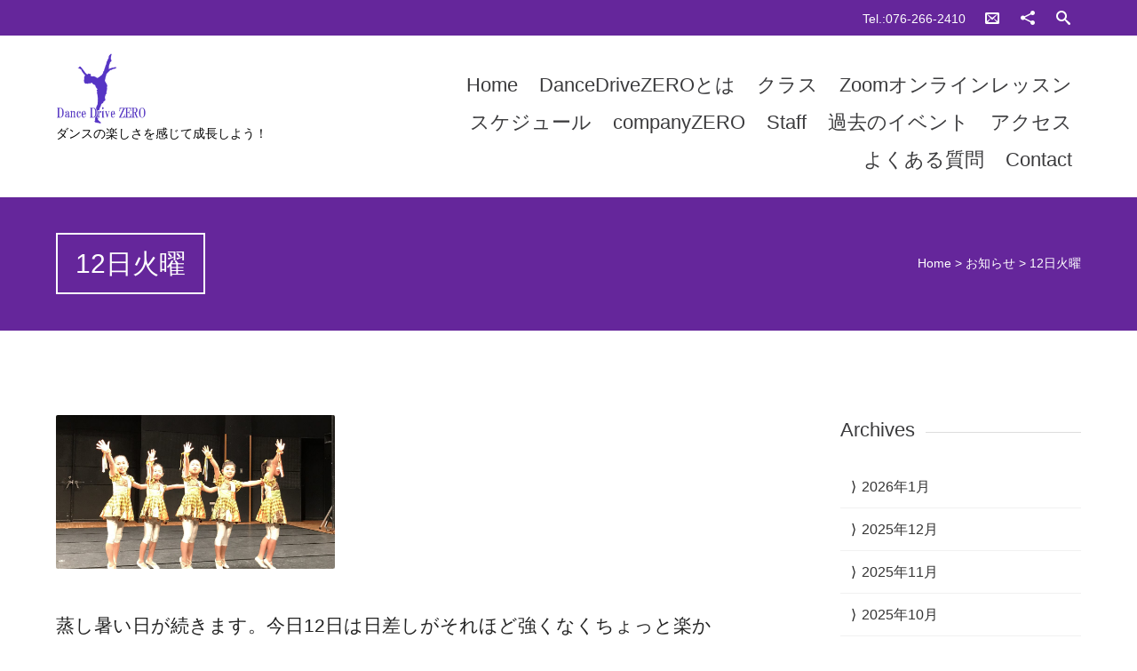

--- FILE ---
content_type: text/html; charset=UTF-8
request_url: https://dancedrivezero.com/news/12%E6%97%A5%E7%81%AB%E6%9B%9C.html
body_size: 17430
content:


<!DOCTYPE html>
<html lang="ja">
<head>
	
	<!--  Basic Page Needs -->
	<meta charset="UTF-8" />
	<title>12日火曜  ダンスドライブ・ゼロ バレエ コンテンポラリーダンス ストレッチ</title>
	<meta name="description" content="">
	<meta name="author" content="">

	<!-- Favicon -->
			<link rel="shortcut icon" href="https://dancedrivezero.com/testweb/wp-content/uploads/2015/05/557e0eee013b8.ico">
		<link rel="apple-touch-icon" href="https://dancedrivezero.com/testweb/wp-content/uploads/2015/05/557e0eee013b8.ico" />
	
	<!-- Mobile Specific Meta -->
	<meta name="viewport" content="width=device-width, initial-scale=1, maximum-scale=1">

	<!-- CSS -->
	<link rel="stylesheet" type="text/css" media="all" href="https://dancedrivezero.com/wp-content/themes/charitas-wpl_new/style.css" />
		<meta name='robots' content='max-image-preview:large' />
	<style>img:is([sizes="auto" i], [sizes^="auto," i]) { contain-intrinsic-size: 3000px 1500px }</style>
	<link rel="alternate" type="application/rss+xml" title="ダンスドライブ・ゼロ バレエ コンテンポラリーダンス ストレッチ &raquo; フィード" href="https://dancedrivezero.com/feed" />
<link rel="alternate" type="application/rss+xml" title="ダンスドライブ・ゼロ バレエ コンテンポラリーダンス ストレッチ &raquo; コメントフィード" href="https://dancedrivezero.com/comments/feed" />
<link rel="alternate" type="application/rss+xml" title="ダンスドライブ・ゼロ バレエ コンテンポラリーダンス ストレッチ &raquo; 12日火曜 のコメントのフィード" href="https://dancedrivezero.com/news/12%e6%97%a5%e7%81%ab%e6%9b%9c.html/feed" />
<script type="text/javascript">
/* <![CDATA[ */
window._wpemojiSettings = {"baseUrl":"https:\/\/s.w.org\/images\/core\/emoji\/16.0.1\/72x72\/","ext":".png","svgUrl":"https:\/\/s.w.org\/images\/core\/emoji\/16.0.1\/svg\/","svgExt":".svg","source":{"concatemoji":"https:\/\/dancedrivezero.com\/wp-includes\/js\/wp-emoji-release.min.js?ver=6.8.3"}};
/*! This file is auto-generated */
!function(s,n){var o,i,e;function c(e){try{var t={supportTests:e,timestamp:(new Date).valueOf()};sessionStorage.setItem(o,JSON.stringify(t))}catch(e){}}function p(e,t,n){e.clearRect(0,0,e.canvas.width,e.canvas.height),e.fillText(t,0,0);var t=new Uint32Array(e.getImageData(0,0,e.canvas.width,e.canvas.height).data),a=(e.clearRect(0,0,e.canvas.width,e.canvas.height),e.fillText(n,0,0),new Uint32Array(e.getImageData(0,0,e.canvas.width,e.canvas.height).data));return t.every(function(e,t){return e===a[t]})}function u(e,t){e.clearRect(0,0,e.canvas.width,e.canvas.height),e.fillText(t,0,0);for(var n=e.getImageData(16,16,1,1),a=0;a<n.data.length;a++)if(0!==n.data[a])return!1;return!0}function f(e,t,n,a){switch(t){case"flag":return n(e,"\ud83c\udff3\ufe0f\u200d\u26a7\ufe0f","\ud83c\udff3\ufe0f\u200b\u26a7\ufe0f")?!1:!n(e,"\ud83c\udde8\ud83c\uddf6","\ud83c\udde8\u200b\ud83c\uddf6")&&!n(e,"\ud83c\udff4\udb40\udc67\udb40\udc62\udb40\udc65\udb40\udc6e\udb40\udc67\udb40\udc7f","\ud83c\udff4\u200b\udb40\udc67\u200b\udb40\udc62\u200b\udb40\udc65\u200b\udb40\udc6e\u200b\udb40\udc67\u200b\udb40\udc7f");case"emoji":return!a(e,"\ud83e\udedf")}return!1}function g(e,t,n,a){var r="undefined"!=typeof WorkerGlobalScope&&self instanceof WorkerGlobalScope?new OffscreenCanvas(300,150):s.createElement("canvas"),o=r.getContext("2d",{willReadFrequently:!0}),i=(o.textBaseline="top",o.font="600 32px Arial",{});return e.forEach(function(e){i[e]=t(o,e,n,a)}),i}function t(e){var t=s.createElement("script");t.src=e,t.defer=!0,s.head.appendChild(t)}"undefined"!=typeof Promise&&(o="wpEmojiSettingsSupports",i=["flag","emoji"],n.supports={everything:!0,everythingExceptFlag:!0},e=new Promise(function(e){s.addEventListener("DOMContentLoaded",e,{once:!0})}),new Promise(function(t){var n=function(){try{var e=JSON.parse(sessionStorage.getItem(o));if("object"==typeof e&&"number"==typeof e.timestamp&&(new Date).valueOf()<e.timestamp+604800&&"object"==typeof e.supportTests)return e.supportTests}catch(e){}return null}();if(!n){if("undefined"!=typeof Worker&&"undefined"!=typeof OffscreenCanvas&&"undefined"!=typeof URL&&URL.createObjectURL&&"undefined"!=typeof Blob)try{var e="postMessage("+g.toString()+"("+[JSON.stringify(i),f.toString(),p.toString(),u.toString()].join(",")+"));",a=new Blob([e],{type:"text/javascript"}),r=new Worker(URL.createObjectURL(a),{name:"wpTestEmojiSupports"});return void(r.onmessage=function(e){c(n=e.data),r.terminate(),t(n)})}catch(e){}c(n=g(i,f,p,u))}t(n)}).then(function(e){for(var t in e)n.supports[t]=e[t],n.supports.everything=n.supports.everything&&n.supports[t],"flag"!==t&&(n.supports.everythingExceptFlag=n.supports.everythingExceptFlag&&n.supports[t]);n.supports.everythingExceptFlag=n.supports.everythingExceptFlag&&!n.supports.flag,n.DOMReady=!1,n.readyCallback=function(){n.DOMReady=!0}}).then(function(){return e}).then(function(){var e;n.supports.everything||(n.readyCallback(),(e=n.source||{}).concatemoji?t(e.concatemoji):e.wpemoji&&e.twemoji&&(t(e.twemoji),t(e.wpemoji)))}))}((window,document),window._wpemojiSettings);
/* ]]> */
</script>
<style id='wp-emoji-styles-inline-css' type='text/css'>

	img.wp-smiley, img.emoji {
		display: inline !important;
		border: none !important;
		box-shadow: none !important;
		height: 1em !important;
		width: 1em !important;
		margin: 0 0.07em !important;
		vertical-align: -0.1em !important;
		background: none !important;
		padding: 0 !important;
	}
</style>
<link rel='stylesheet' id='wp-block-library-css' href='https://dancedrivezero.com/wp-includes/css/dist/block-library/style.min.css?ver=6.8.3' type='text/css' media='all' />
<style id='classic-theme-styles-inline-css' type='text/css'>
/*! This file is auto-generated */
.wp-block-button__link{color:#fff;background-color:#32373c;border-radius:9999px;box-shadow:none;text-decoration:none;padding:calc(.667em + 2px) calc(1.333em + 2px);font-size:1.125em}.wp-block-file__button{background:#32373c;color:#fff;text-decoration:none}
</style>
<style id='global-styles-inline-css' type='text/css'>
:root{--wp--preset--aspect-ratio--square: 1;--wp--preset--aspect-ratio--4-3: 4/3;--wp--preset--aspect-ratio--3-4: 3/4;--wp--preset--aspect-ratio--3-2: 3/2;--wp--preset--aspect-ratio--2-3: 2/3;--wp--preset--aspect-ratio--16-9: 16/9;--wp--preset--aspect-ratio--9-16: 9/16;--wp--preset--color--black: #000000;--wp--preset--color--cyan-bluish-gray: #abb8c3;--wp--preset--color--white: #ffffff;--wp--preset--color--pale-pink: #f78da7;--wp--preset--color--vivid-red: #cf2e2e;--wp--preset--color--luminous-vivid-orange: #ff6900;--wp--preset--color--luminous-vivid-amber: #fcb900;--wp--preset--color--light-green-cyan: #7bdcb5;--wp--preset--color--vivid-green-cyan: #00d084;--wp--preset--color--pale-cyan-blue: #8ed1fc;--wp--preset--color--vivid-cyan-blue: #0693e3;--wp--preset--color--vivid-purple: #9b51e0;--wp--preset--gradient--vivid-cyan-blue-to-vivid-purple: linear-gradient(135deg,rgba(6,147,227,1) 0%,rgb(155,81,224) 100%);--wp--preset--gradient--light-green-cyan-to-vivid-green-cyan: linear-gradient(135deg,rgb(122,220,180) 0%,rgb(0,208,130) 100%);--wp--preset--gradient--luminous-vivid-amber-to-luminous-vivid-orange: linear-gradient(135deg,rgba(252,185,0,1) 0%,rgba(255,105,0,1) 100%);--wp--preset--gradient--luminous-vivid-orange-to-vivid-red: linear-gradient(135deg,rgba(255,105,0,1) 0%,rgb(207,46,46) 100%);--wp--preset--gradient--very-light-gray-to-cyan-bluish-gray: linear-gradient(135deg,rgb(238,238,238) 0%,rgb(169,184,195) 100%);--wp--preset--gradient--cool-to-warm-spectrum: linear-gradient(135deg,rgb(74,234,220) 0%,rgb(151,120,209) 20%,rgb(207,42,186) 40%,rgb(238,44,130) 60%,rgb(251,105,98) 80%,rgb(254,248,76) 100%);--wp--preset--gradient--blush-light-purple: linear-gradient(135deg,rgb(255,206,236) 0%,rgb(152,150,240) 100%);--wp--preset--gradient--blush-bordeaux: linear-gradient(135deg,rgb(254,205,165) 0%,rgb(254,45,45) 50%,rgb(107,0,62) 100%);--wp--preset--gradient--luminous-dusk: linear-gradient(135deg,rgb(255,203,112) 0%,rgb(199,81,192) 50%,rgb(65,88,208) 100%);--wp--preset--gradient--pale-ocean: linear-gradient(135deg,rgb(255,245,203) 0%,rgb(182,227,212) 50%,rgb(51,167,181) 100%);--wp--preset--gradient--electric-grass: linear-gradient(135deg,rgb(202,248,128) 0%,rgb(113,206,126) 100%);--wp--preset--gradient--midnight: linear-gradient(135deg,rgb(2,3,129) 0%,rgb(40,116,252) 100%);--wp--preset--font-size--small: 13px;--wp--preset--font-size--medium: 20px;--wp--preset--font-size--large: 36px;--wp--preset--font-size--x-large: 42px;--wp--preset--spacing--20: 0.44rem;--wp--preset--spacing--30: 0.67rem;--wp--preset--spacing--40: 1rem;--wp--preset--spacing--50: 1.5rem;--wp--preset--spacing--60: 2.25rem;--wp--preset--spacing--70: 3.38rem;--wp--preset--spacing--80: 5.06rem;--wp--preset--shadow--natural: 6px 6px 9px rgba(0, 0, 0, 0.2);--wp--preset--shadow--deep: 12px 12px 50px rgba(0, 0, 0, 0.4);--wp--preset--shadow--sharp: 6px 6px 0px rgba(0, 0, 0, 0.2);--wp--preset--shadow--outlined: 6px 6px 0px -3px rgba(255, 255, 255, 1), 6px 6px rgba(0, 0, 0, 1);--wp--preset--shadow--crisp: 6px 6px 0px rgba(0, 0, 0, 1);}:where(.is-layout-flex){gap: 0.5em;}:where(.is-layout-grid){gap: 0.5em;}body .is-layout-flex{display: flex;}.is-layout-flex{flex-wrap: wrap;align-items: center;}.is-layout-flex > :is(*, div){margin: 0;}body .is-layout-grid{display: grid;}.is-layout-grid > :is(*, div){margin: 0;}:where(.wp-block-columns.is-layout-flex){gap: 2em;}:where(.wp-block-columns.is-layout-grid){gap: 2em;}:where(.wp-block-post-template.is-layout-flex){gap: 1.25em;}:where(.wp-block-post-template.is-layout-grid){gap: 1.25em;}.has-black-color{color: var(--wp--preset--color--black) !important;}.has-cyan-bluish-gray-color{color: var(--wp--preset--color--cyan-bluish-gray) !important;}.has-white-color{color: var(--wp--preset--color--white) !important;}.has-pale-pink-color{color: var(--wp--preset--color--pale-pink) !important;}.has-vivid-red-color{color: var(--wp--preset--color--vivid-red) !important;}.has-luminous-vivid-orange-color{color: var(--wp--preset--color--luminous-vivid-orange) !important;}.has-luminous-vivid-amber-color{color: var(--wp--preset--color--luminous-vivid-amber) !important;}.has-light-green-cyan-color{color: var(--wp--preset--color--light-green-cyan) !important;}.has-vivid-green-cyan-color{color: var(--wp--preset--color--vivid-green-cyan) !important;}.has-pale-cyan-blue-color{color: var(--wp--preset--color--pale-cyan-blue) !important;}.has-vivid-cyan-blue-color{color: var(--wp--preset--color--vivid-cyan-blue) !important;}.has-vivid-purple-color{color: var(--wp--preset--color--vivid-purple) !important;}.has-black-background-color{background-color: var(--wp--preset--color--black) !important;}.has-cyan-bluish-gray-background-color{background-color: var(--wp--preset--color--cyan-bluish-gray) !important;}.has-white-background-color{background-color: var(--wp--preset--color--white) !important;}.has-pale-pink-background-color{background-color: var(--wp--preset--color--pale-pink) !important;}.has-vivid-red-background-color{background-color: var(--wp--preset--color--vivid-red) !important;}.has-luminous-vivid-orange-background-color{background-color: var(--wp--preset--color--luminous-vivid-orange) !important;}.has-luminous-vivid-amber-background-color{background-color: var(--wp--preset--color--luminous-vivid-amber) !important;}.has-light-green-cyan-background-color{background-color: var(--wp--preset--color--light-green-cyan) !important;}.has-vivid-green-cyan-background-color{background-color: var(--wp--preset--color--vivid-green-cyan) !important;}.has-pale-cyan-blue-background-color{background-color: var(--wp--preset--color--pale-cyan-blue) !important;}.has-vivid-cyan-blue-background-color{background-color: var(--wp--preset--color--vivid-cyan-blue) !important;}.has-vivid-purple-background-color{background-color: var(--wp--preset--color--vivid-purple) !important;}.has-black-border-color{border-color: var(--wp--preset--color--black) !important;}.has-cyan-bluish-gray-border-color{border-color: var(--wp--preset--color--cyan-bluish-gray) !important;}.has-white-border-color{border-color: var(--wp--preset--color--white) !important;}.has-pale-pink-border-color{border-color: var(--wp--preset--color--pale-pink) !important;}.has-vivid-red-border-color{border-color: var(--wp--preset--color--vivid-red) !important;}.has-luminous-vivid-orange-border-color{border-color: var(--wp--preset--color--luminous-vivid-orange) !important;}.has-luminous-vivid-amber-border-color{border-color: var(--wp--preset--color--luminous-vivid-amber) !important;}.has-light-green-cyan-border-color{border-color: var(--wp--preset--color--light-green-cyan) !important;}.has-vivid-green-cyan-border-color{border-color: var(--wp--preset--color--vivid-green-cyan) !important;}.has-pale-cyan-blue-border-color{border-color: var(--wp--preset--color--pale-cyan-blue) !important;}.has-vivid-cyan-blue-border-color{border-color: var(--wp--preset--color--vivid-cyan-blue) !important;}.has-vivid-purple-border-color{border-color: var(--wp--preset--color--vivid-purple) !important;}.has-vivid-cyan-blue-to-vivid-purple-gradient-background{background: var(--wp--preset--gradient--vivid-cyan-blue-to-vivid-purple) !important;}.has-light-green-cyan-to-vivid-green-cyan-gradient-background{background: var(--wp--preset--gradient--light-green-cyan-to-vivid-green-cyan) !important;}.has-luminous-vivid-amber-to-luminous-vivid-orange-gradient-background{background: var(--wp--preset--gradient--luminous-vivid-amber-to-luminous-vivid-orange) !important;}.has-luminous-vivid-orange-to-vivid-red-gradient-background{background: var(--wp--preset--gradient--luminous-vivid-orange-to-vivid-red) !important;}.has-very-light-gray-to-cyan-bluish-gray-gradient-background{background: var(--wp--preset--gradient--very-light-gray-to-cyan-bluish-gray) !important;}.has-cool-to-warm-spectrum-gradient-background{background: var(--wp--preset--gradient--cool-to-warm-spectrum) !important;}.has-blush-light-purple-gradient-background{background: var(--wp--preset--gradient--blush-light-purple) !important;}.has-blush-bordeaux-gradient-background{background: var(--wp--preset--gradient--blush-bordeaux) !important;}.has-luminous-dusk-gradient-background{background: var(--wp--preset--gradient--luminous-dusk) !important;}.has-pale-ocean-gradient-background{background: var(--wp--preset--gradient--pale-ocean) !important;}.has-electric-grass-gradient-background{background: var(--wp--preset--gradient--electric-grass) !important;}.has-midnight-gradient-background{background: var(--wp--preset--gradient--midnight) !important;}.has-small-font-size{font-size: var(--wp--preset--font-size--small) !important;}.has-medium-font-size{font-size: var(--wp--preset--font-size--medium) !important;}.has-large-font-size{font-size: var(--wp--preset--font-size--large) !important;}.has-x-large-font-size{font-size: var(--wp--preset--font-size--x-large) !important;}
:where(.wp-block-post-template.is-layout-flex){gap: 1.25em;}:where(.wp-block-post-template.is-layout-grid){gap: 1.25em;}
:where(.wp-block-columns.is-layout-flex){gap: 2em;}:where(.wp-block-columns.is-layout-grid){gap: 2em;}
:root :where(.wp-block-pullquote){font-size: 1.5em;line-height: 1.6;}
</style>
<link rel='stylesheet' id='contact-form-7-css' href='https://dancedrivezero.com/wp-content/plugins/contact-form-7/includes/css/styles.css?ver=5.1.9' type='text/css' media='all' />
<link rel='stylesheet' id='fonts-css' href='https://dancedrivezero.com/wp-content/themes/charitas-wpl_new/css/customicons/style.css?ver=6.8.3' type='text/css' media='all' />
<link rel='stylesheet' id='flexslider-css' href='https://dancedrivezero.com/wp-content/themes/charitas-wpl_new/css/flexslider.css?ver=6.8.3' type='text/css' media='all' />
<link rel='stylesheet' id='grid-css' href='https://dancedrivezero.com/wp-content/themes/charitas-wpl_new/css/grid.css?ver=6.8.3' type='text/css' media='all' />
<link rel='stylesheet' id='meanmenu-css' href='https://dancedrivezero.com/wp-content/themes/charitas-wpl_new/css/meanmenu.css?ver=6.8.3' type='text/css' media='all' />
<link rel='stylesheet' id='keyframes-css' href='https://dancedrivezero.com/wp-content/themes/charitas-wpl_new/css/keyframes.css?ver=6.8.3' type='text/css' media='all' />
<!--n2css--><!--n2js--><script type="text/javascript" src="https://dancedrivezero.com/wp-includes/js/jquery/jquery.min.js?ver=3.7.1" id="jquery-core-js"></script>
<script type="text/javascript" src="https://dancedrivezero.com/wp-includes/js/jquery/jquery-migrate.min.js?ver=3.4.1" id="jquery-migrate-js"></script>
<link rel="https://api.w.org/" href="https://dancedrivezero.com/wp-json/" /><link rel="alternate" title="JSON" type="application/json" href="https://dancedrivezero.com/wp-json/wp/v2/posts/14908" /><link rel="EditURI" type="application/rsd+xml" title="RSD" href="https://dancedrivezero.com/xmlrpc.php?rsd" />
<meta name="generator" content="WordPress 6.8.3" />
<link rel="canonical" href="https://dancedrivezero.com/news/12%e6%97%a5%e7%81%ab%e6%9b%9c.html" />
<link rel='shortlink' href='https://dancedrivezero.com/?p=14908' />
<link rel="alternate" title="oEmbed (JSON)" type="application/json+oembed" href="https://dancedrivezero.com/wp-json/oembed/1.0/embed?url=https%3A%2F%2Fdancedrivezero.com%2Fnews%2F12%25e6%2597%25a5%25e7%2581%25ab%25e6%259b%259c.html" />
<link rel="alternate" title="oEmbed (XML)" type="text/xml+oembed" href="https://dancedrivezero.com/wp-json/oembed/1.0/embed?url=https%3A%2F%2Fdancedrivezero.com%2Fnews%2F12%25e6%2597%25a5%25e7%2581%25ab%25e6%259b%259c.html&#038;format=xml" />

<meta property='og:title' content='12日火曜' />
<meta property='og:site_name' content='ダンスドライブ・ゼロ バレエ コンテンポラリーダンス ストレッチ' />
<meta property='og:url' content='https://dancedrivezero.com/news/12%e6%97%a5%e7%81%ab%e6%9b%9c.html' />
<meta property='og:type' content='article' />
<meta property='og:image' content='https://dancedrivezero.com/wp-content/uploads/2022/07/img_7025-500x277.jpg' />
				<style>
			a, a:visited { color: #9111db;}

			a:focus, a:active, a:hover { color: #b27bae; }

			.teaser-page-list, #footer-widget-area, .short-content .buttons, .buttons-download, .event-info, .teaser-page-404, .announce-body, .teaser-page, .tagcloud a, .widget ul li:hover, #searchform #searchsubmit, .nav-next a:hover, .nav-previous a:hover, .progress-percent, .progress-money, .progress-percent .arrow, .progress-money .arrow, .donate_now_bt, .toggle-content-donation, .widget-title .viewall a:hover, .flexslider-news .flex-button-red a:hover, .entry-header-comments .reply a:hover, .share-buttons, #flexslider-gallery-carousel, .menu-language-menu-container ul li a:hover, .menu-language-menu-container ul .current a, ul.nav-menu ul a:hover, .nav-menu ul ul a:hover, #toolbar .tb-list .search-items, #toolbar .tb-list .search a:hover, #toolbar .tb-list .search:hover { background:  #65269b;}

			h1,h2,h3,h4,h5,h6, .candidate .name, figure:hover .mask-square, .nav-menu .current_page_item > a, .nav-menu .current_page_ancestor > a, .nav-menu .current-menu-item > a, .nav-menu .current-menu-ancestor > a {color:  #65269b;}

			.tagcloud a:hover {color: #b27bae!important;}

			.nav-next a:hover, .nav-previous a:hover, .toggle-content-donation, .widget-title .viewall a:hover, .flexslider-news .flex-button-red a, .entry-header-comments .reply a:hover {border: 1px solid #65269b!important;}

			.flex-active {border-top: 3px solid #65269b;}

			.flex-content .flex-button a:hover {background:#65269b; }

			.latestnews-body .flex-direction-nav a {background-color: #65269b;}

			.entry-content blockquote {border-left: 3px solid #65269b;}
			#toolbar, .site-info, #flexslider-gallery-carousel .flex-active-slide, .mean-container .mean-bar, .social-widget-margin a, .social-widget-margin a:visited  {	background: #65269b; }
			.flickr-widget-body a:hover {border: 1px solid #65269b;;}
		</style>
	<style>#footer-widget-area{
    margin-bottom:0;
    padding-bottom:0;
}
#site-title img{
    height:80px;
}
.copy{
    font-size:0.9rem;
}
p{
    font-family: "ヒラギノ角ゴ Pro W3", "Hiragino Kaku Gothic Pro", "メイリオ", Meiryo, Osaka, "ＭＳ Ｐゴシック", "MS PGothic", sans-serif;
    font-size:1.3rem;
}s

.designby{
    visibility: hidden;
}
.nav-menu li a{
    font-family: "ヒラギノ角ゴ Pro W3", "Hiragino Kaku Gothic Pro", "メイリオ", Meiryo, Osaka, "ＭＳ Ｐゴシック", "MS PGothic", sans-serif;
    font-size:1.4rem;
}

.nav-menu li a:hover{
    background-color:#a471d0;
    color:#fff;
}

.nav-menu .current-menu-item > a {
    background-color:#9111db;
    color:#fff;
}

ul.nav-menu ul a,.nav-menu ul ul a {
    width:280px;
}

#stb-638 {
    margin-top: 300px;
}

.nav-menu li a {
    text-transform: none;
}

.flex-caption:before{
    background-color:#333;
}


.flex-caption .grid_16 h1{
 text-shadow: 1px 1px 0 #333;
}

.flex-caption .grid_16 h2:before{
    content:"";
    display: block;
    
      position: absolute;
      width:100%;
      height:100%;
   
}

.flex-caption .grid_16 h2{
    color:white;
background-color:rgba(255,255,255,0.5);
   	border-radius: 10px;
	-webkit-border-radius: 10px;
	-moz-border-radius: 10px;
 text-shadow: 1px 1px 0 #333;
}



input.wpcf7-submit {
    padding: 15px 40px;
    font-size: 1.2em;
    background-color: #65269b;
    color: #fff;
    border-style: none;
}

.center_text{
    text-align: center;
}
td.center_text{
    text-align: center;
}

.baselinenone{
vertical-align: middle;
}

/*******************************
* 左からの吹き出し
********************************/
.left_balloon {
    position: relative;
    background: #fff;
    border: 1px solid #777;
    margin: 10px;
    padding: 10px;
    border-radius: 15px;
    margin-right: 20%;
    clear: both;
    max-width: 500px;
    float: left;
    background-repeat: no-repeat;
    background-position:0pt 0pt;
}
.left_balloon:after,
.left_balloon:before {
    right: 100%;
    top: 50%;
    border: solid transparent;
    content: " ";
    height: 0;
    width: 0;
    position: absolute;
    pointer-events: none;
}
.left_balloon:after {
    border-color: rgba(255, 255, 255, 0);
    border-right-color: #fff;
    border-width: 7px;
    margin-top: -7px;
}
.left_balloon:before {
    border-color: rgba(0, 0, 0, 0);
    border-right-color: #000;
    border-width: 8px;
    margin-top: -8px;
    margin-left:10px;
}

/*******************************
* 右からの吹き出し
********************************/
.right_balloon {
    position: relative;
    background: #85e249;
    border: 1px solid #777;
    margin: 10px;
    padding: 10px;
    border-radius: 15px;
    margin-left: 20%;
    clear: both;
    max-width: 500px;
    float: right;
}
.right_balloon:after,
.right_balloon:before {
    left: 100%;
    top: 50%;
    border: solid transparent;
    content: " ";
    height: 0;
    width: 0;
    position: absolute;
    pointer-events: none;
}
.right_balloon:after {
    border-color: rgba(133, 226, 73, 0);
    border-left-color: #85e249;
    border-width: 7px;
    margin-top: -7px;
}
.right_balloon:before {
    border-color: rgba(119, 119, 119, 0);
    border-left-color: #777;
    border-width: 8px;
    margin-top: -8px;
}

/*******************************
* 割り込みを解除
********************************/
.clear_balloon{
  clear: both;
}

.entry-content figure{
    width:40%;
    margin-right:20px;
}

.frame {
display: inline-block;
transform: rotate(-2deg);
}
.frame:after {
	position: absolute;
	content: "";
	box-shadow: 0 15px 10px rgba(0,0,0, .5);
	transform: rotate(-2deg);
	right: 5px;
	left: auto;
	top: auto;
	bottom: 15px;
	z-index: -1;
	width: 50%;
	height: 20%;
}

.shadow {
    background-color: #fff;
    border: 1px solid #f0f0f0;
    box-shadow: 0 3px 5px rgba(0, 0, 0, 0.3);
    padding: 20px;
}

.clearfix{
    clear:both;
}

.mar_10{
    margin:10px;
}

.mar_20{
    margin:20px;
}
.alignnone {
    height: auto !important;
    width: auto !important;
}

/* 2015/08/14 以下追加 */
meta.foundation-version {
  font-family: "/5.5.2/"; }

meta.foundation-mq-small {
  font-family: "/only screen/";
  width: 0; }

meta.foundation-mq-small-only {
  font-family: "/only screen and (max-width: 40em)/";
  width: 0; }

meta.foundation-mq-medium {
  font-family: "/only screen and (min-width:40.0625em)/";
  width: 40.0625em; }

meta.foundation-mq-medium-only {
  font-family: "/only screen and (min-width:40.0625em) and (max-width:64em)/";
  width: 40.0625em; }

meta.foundation-mq-large {
  font-family: "/only screen and (min-width:64.0625em)/";
  width: 64.0625em; }

meta.foundation-mq-large-only {
  font-family: "/only screen and (min-width:64.0625em) and (max-width:90em)/";
  width: 64.0625em; }

meta.foundation-mq-xlarge {
  font-family: "/only screen and (min-width:90.0625em)/";
  width: 90.0625em; }

meta.foundation-mq-xlarge-only {
  font-family: "/only screen and (min-width:90.0625em) and (max-width:120em)/";
  width: 90.0625em; }

meta.foundation-mq-xxlarge {
  font-family: "/only screen and (min-width:120.0625em)/";
  width: 120.0625em; }

meta.foundation-data-attribute-namespace {
  font-family: false; }

html, body {
  height: 100%; }

html {
  box-sizing: border-box; }

html,
body {
  font-size: 100%; }

body {
  background: #fff;
  color: #222222;
  cursor: auto;
  font-family: "Helvetica Neue", Helvetica, Roboto, Arial, sans-serif;
  font-style: normal;
  font-weight: normal;
  line-height: 1.5;
  margin: 0;
  padding: 0;
  position: relative; }

a:hover {
  cursor: pointer; }

img {
  max-width: 100%;
  height: auto; }

img {
  -ms-interpolation-mode: bicubic; }

#map_canvas img,
#map_canvas embed,
#map_canvas object,
.map_canvas img,
.map_canvas embed,
.map_canvas object,
.mqa-display img,
.mqa-display embed,
.mqa-display object {
  max-width: none !important; }

.left {
  float: left !important; }

.right {
  float: right !important; }

.clearfix:before, .clearfix:after {
  content: " ";
  display: table; }
.clearfix:after {
  clear: both; }

.hide {
  display: none; }

.invisible {
  visibility: hidden; }

.antialiased {
  -webkit-font-smoothing: antialiased;
  -moz-osx-font-smoothing: grayscale; }

img {
  display: inline-block;
  vertical-align: middle; }

textarea {
  height: auto;
  min-height: 50px; }

select {
  width: 100%; }

/* small displays */
@media only screen {
.designby{
    visibility: hidden;
    height:0px;
    margin:5;
    padding:0;
}
    .shadow {
    background-color: #fff;
    border: 1px solid #f0f0f0;
    box-shadow: 0 1px 3px rgba(0, 0, 0, 0.3);
    padding: 5px !important;
    margin:0px;
}
    
    
  .show-for-small-only, .show-for-small-up, .show-for-small, .show-for-small-down, .hide-for-medium-only, .hide-for-medium-up, .hide-for-medium, .show-for-medium-down, .hide-for-large-only, .hide-for-large-up, .hide-for-large, .show-for-large-down, .hide-for-xlarge-only, .hide-for-xlarge-up, .hide-for-xlarge, .show-for-xlarge-down, .hide-for-xxlarge-only, .hide-for-xxlarge-up, .hide-for-xxlarge, .show-for-xxlarge-down {
    display: inherit !important; }

  .hide-for-small-only, .hide-for-small-up, .hide-for-small, .hide-for-small-down, .show-for-medium-only, .show-for-medium-up, .show-for-medium, .hide-for-medium-down, .show-for-large-only, .show-for-large-up, .show-for-large, .hide-for-large-down, .show-for-xlarge-only, .show-for-xlarge-up, .show-for-xlarge, .hide-for-xlarge-down, .show-for-xxlarge-only, .show-for-xxlarge-up, .show-for-xxlarge, .hide-for-xxlarge-down {
    display: none !important; }

  .visible-for-small-only, .visible-for-small-up, .visible-for-small, .visible-for-small-down, .hidden-for-medium-only, .hidden-for-medium-up, .hidden-for-medium, .visible-for-medium-down, .hidden-for-large-only, .hidden-for-large-up, .hidden-for-large, .visible-for-large-down, .hidden-for-xlarge-only, .hidden-for-xlarge-up, .hidden-for-xlarge, .visible-for-xlarge-down, .hidden-for-xxlarge-only, .hidden-for-xxlarge-up, .hidden-for-xxlarge, .visible-for-xxlarge-down {
    position: static !important;
    height: auto;
    width: auto;
    overflow: visible;
    clip: auto; }

  .hidden-for-small-only, .hidden-for-small-up, .hidden-for-small, .hidden-for-small-down, .visible-for-medium-only, .visible-for-medium-up, .visible-for-medium, .hidden-for-medium-down, .visible-for-large-only, .visible-for-large-up, .visible-for-large, .hidden-for-large-down, .visible-for-xlarge-only, .visible-for-xlarge-up, .visible-for-xlarge, .hidden-for-xlarge-down, .visible-for-xxlarge-only, .visible-for-xxlarge-up, .visible-for-xxlarge, .hidden-for-xxlarge-down {
    clip: rect(1px, 1px, 1px, 1px);
    height: 1px;
    overflow: hidden;
    position: absolute !important;
    width: 1px; }

  table.show-for-small-only, table.show-for-small-up, table.show-for-small, table.show-for-small-down, table.hide-for-medium-only, table.hide-for-medium-up, table.hide-for-medium, table.show-for-medium-down, table.hide-for-large-only, table.hide-for-large-up, table.hide-for-large, table.show-for-large-down, table.hide-for-xlarge-only, table.hide-for-xlarge-up, table.hide-for-xlarge, table.show-for-xlarge-down, table.hide-for-xxlarge-only, table.hide-for-xxlarge-up, table.hide-for-xxlarge, table.show-for-xxlarge-down {
    display: table !important; }

  thead.show-for-small-only, thead.show-for-small-up, thead.show-for-small, thead.show-for-small-down, thead.hide-for-medium-only, thead.hide-for-medium-up, thead.hide-for-medium, thead.show-for-medium-down, thead.hide-for-large-only, thead.hide-for-large-up, thead.hide-for-large, thead.show-for-large-down, thead.hide-for-xlarge-only, thead.hide-for-xlarge-up, thead.hide-for-xlarge, thead.show-for-xlarge-down, thead.hide-for-xxlarge-only, thead.hide-for-xxlarge-up, thead.hide-for-xxlarge, thead.show-for-xxlarge-down {
    display: table-header-group !important; }

  tbody.show-for-small-only, tbody.show-for-small-up, tbody.show-for-small, tbody.show-for-small-down, tbody.hide-for-medium-only, tbody.hide-for-medium-up, tbody.hide-for-medium, tbody.show-for-medium-down, tbody.hide-for-large-only, tbody.hide-for-large-up, tbody.hide-for-large, tbody.show-for-large-down, tbody.hide-for-xlarge-only, tbody.hide-for-xlarge-up, tbody.hide-for-xlarge, tbody.show-for-xlarge-down, tbody.hide-for-xxlarge-only, tbody.hide-for-xxlarge-up, tbody.hide-for-xxlarge, tbody.show-for-xxlarge-down {
    display: table-row-group !important; }

  tr.show-for-small-only, tr.show-for-small-up, tr.show-for-small, tr.show-for-small-down, tr.hide-for-medium-only, tr.hide-for-medium-up, tr.hide-for-medium, tr.show-for-medium-down, tr.hide-for-large-only, tr.hide-for-large-up, tr.hide-for-large, tr.show-for-large-down, tr.hide-for-xlarge-only, tr.hide-for-xlarge-up, tr.hide-for-xlarge, tr.show-for-xlarge-down, tr.hide-for-xxlarge-only, tr.hide-for-xxlarge-up, tr.hide-for-xxlarge, tr.show-for-xxlarge-down {
    display: table-row; }

  th.show-for-small-only, td.show-for-small-only, th.show-for-small-up, td.show-for-small-up, th.show-for-small, td.show-for-small, th.show-for-small-down, td.show-for-small-down, th.hide-for-medium-only, td.hide-for-medium-only, th.hide-for-medium-up, td.hide-for-medium-up, th.hide-for-medium, td.hide-for-medium, th.show-for-medium-down, td.show-for-medium-down, th.hide-for-large-only, td.hide-for-large-only, th.hide-for-large-up, td.hide-for-large-up, th.hide-for-large, td.hide-for-large, th.show-for-large-down, td.show-for-large-down, th.hide-for-xlarge-only, td.hide-for-xlarge-only, th.hide-for-xlarge-up, td.hide-for-xlarge-up, th.hide-for-xlarge, td.hide-for-xlarge, th.show-for-xlarge-down, td.show-for-xlarge-down, th.hide-for-xxlarge-only, td.hide-for-xxlarge-only, th.hide-for-xxlarge-up, td.hide-for-xxlarge-up, th.hide-for-xxlarge, td.hide-for-xxlarge, th.show-for-xxlarge-down, td.show-for-xxlarge-down {
    display: table-cell !important; } }
/* medium displays */
@media only screen and (min-width: 40.0625em) {
  .hide-for-small-only, .show-for-small-up, .hide-for-small, .hide-for-small-down, .show-for-medium-only, .show-for-medium-up, .show-for-medium, .show-for-medium-down, .hide-for-large-only, .hide-for-large-up, .hide-for-large, .show-for-large-down, .hide-for-xlarge-only, .hide-for-xlarge-up, .hide-for-xlarge, .show-for-xlarge-down, .hide-for-xxlarge-only, .hide-for-xxlarge-up, .hide-for-xxlarge, .show-for-xxlarge-down {
    display: inherit !important; }

  .show-for-small-only, .hide-for-small-up, .show-for-small, .show-for-small-down, .hide-for-medium-only, .hide-for-medium-up, .hide-for-medium, .hide-for-medium-down, .show-for-large-only, .show-for-large-up, .show-for-large, .hide-for-large-down, .show-for-xlarge-only, .show-for-xlarge-up, .show-for-xlarge, .hide-for-xlarge-down, .show-for-xxlarge-only, .show-for-xxlarge-up, .show-for-xxlarge, .hide-for-xxlarge-down {
    display: none !important; }

  .hidden-for-small-only, .visible-for-small-up, .hidden-for-small, .hidden-for-small-down, .visible-for-medium-only, .visible-for-medium-up, .visible-for-medium, .visible-for-medium-down, .hidden-for-large-only, .hidden-for-large-up, .hidden-for-large, .visible-for-large-down, .hidden-for-xlarge-only, .hidden-for-xlarge-up, .hidden-for-xlarge, .visible-for-xlarge-down, .hidden-for-xxlarge-only, .hidden-for-xxlarge-up, .hidden-for-xxlarge, .visible-for-xxlarge-down {
    position: static !important;
    height: auto;
    width: auto;
    overflow: visible;
    clip: auto; }

  .visible-for-small-only, .hidden-for-small-up, .visible-for-small, .visible-for-small-down, .hidden-for-medium-only, .hidden-for-medium-up, .hidden-for-medium, .hidden-for-medium-down, .visible-for-large-only, .visible-for-large-up, .visible-for-large, .hidden-for-large-down, .visible-for-xlarge-only, .visible-for-xlarge-up, .visible-for-xlarge, .hidden-for-xlarge-down, .visible-for-xxlarge-only, .visible-for-xxlarge-up, .visible-for-xxlarge, .hidden-for-xxlarge-down {
    clip: rect(1px, 1px, 1px, 1px);
    height: 1px;
    overflow: hidden;
    position: absolute !important;
    width: 1px; }

  table.hide-for-small-only, table.show-for-small-up, table.hide-for-small, table.hide-for-small-down, table.show-for-medium-only, table.show-for-medium-up, table.show-for-medium, table.show-for-medium-down, table.hide-for-large-only, table.hide-for-large-up, table.hide-for-large, table.show-for-large-down, table.hide-for-xlarge-only, table.hide-for-xlarge-up, table.hide-for-xlarge, table.show-for-xlarge-down, table.hide-for-xxlarge-only, table.hide-for-xxlarge-up, table.hide-for-xxlarge, table.show-for-xxlarge-down {
    display: table !important; }

  thead.hide-for-small-only, thead.show-for-small-up, thead.hide-for-small, thead.hide-for-small-down, thead.show-for-medium-only, thead.show-for-medium-up, thead.show-for-medium, thead.show-for-medium-down, thead.hide-for-large-only, thead.hide-for-large-up, thead.hide-for-large, thead.show-for-large-down, thead.hide-for-xlarge-only, thead.hide-for-xlarge-up, thead.hide-for-xlarge, thead.show-for-xlarge-down, thead.hide-for-xxlarge-only, thead.hide-for-xxlarge-up, thead.hide-for-xxlarge, thead.show-for-xxlarge-down {
    display: table-header-group !important; }

  tbody.hide-for-small-only, tbody.show-for-small-up, tbody.hide-for-small, tbody.hide-for-small-down, tbody.show-for-medium-only, tbody.show-for-medium-up, tbody.show-for-medium, tbody.show-for-medium-down, tbody.hide-for-large-only, tbody.hide-for-large-up, tbody.hide-for-large, tbody.show-for-large-down, tbody.hide-for-xlarge-only, tbody.hide-for-xlarge-up, tbody.hide-for-xlarge, tbody.show-for-xlarge-down, tbody.hide-for-xxlarge-only, tbody.hide-for-xxlarge-up, tbody.hide-for-xxlarge, tbody.show-for-xxlarge-down {
    display: table-row-group !important; }

  tr.hide-for-small-only, tr.show-for-small-up, tr.hide-for-small, tr.hide-for-small-down, tr.show-for-medium-only, tr.show-for-medium-up, tr.show-for-medium, tr.show-for-medium-down, tr.hide-for-large-only, tr.hide-for-large-up, tr.hide-for-large, tr.show-for-large-down, tr.hide-for-xlarge-only, tr.hide-for-xlarge-up, tr.hide-for-xlarge, tr.show-for-xlarge-down, tr.hide-for-xxlarge-only, tr.hide-for-xxlarge-up, tr.hide-for-xxlarge, tr.show-for-xxlarge-down {
    display: table-row; }

  th.hide-for-small-only, td.hide-for-small-only, th.show-for-small-up, td.show-for-small-up, th.hide-for-small, td.hide-for-small, th.hide-for-small-down, td.hide-for-small-down, th.show-for-medium-only, td.show-for-medium-only, th.show-for-medium-up, td.show-for-medium-up, th.show-for-medium, td.show-for-medium, th.show-for-medium-down, td.show-for-medium-down, th.hide-for-large-only, td.hide-for-large-only, th.hide-for-large-up, td.hide-for-large-up, th.hide-for-large, td.hide-for-large, th.show-for-large-down, td.show-for-large-down, th.hide-for-xlarge-only, td.hide-for-xlarge-only, th.hide-for-xlarge-up, td.hide-for-xlarge-up, th.hide-for-xlarge, td.hide-for-xlarge, th.show-for-xlarge-down, td.show-for-xlarge-down, th.hide-for-xxlarge-only, td.hide-for-xxlarge-only, th.hide-for-xxlarge-up, td.hide-for-xxlarge-up, th.hide-for-xxlarge, td.hide-for-xxlarge, th.show-for-xxlarge-down, td.show-for-xxlarge-down {
    display: table-cell !important; } }
/* large displays */
@media only screen and (min-width: 64.0625em) {
  .hide-for-small-only, .show-for-small-up, .hide-for-small, .hide-for-small-down, .hide-for-medium-only, .show-for-medium-up, .hide-for-medium, .hide-for-medium-down, .show-for-large-only, .show-for-large-up, .show-for-large, .show-for-large-down, .hide-for-xlarge-only, .hide-for-xlarge-up, .hide-for-xlarge, .show-for-xlarge-down, .hide-for-xxlarge-only, .hide-for-xxlarge-up, .hide-for-xxlarge, .show-for-xxlarge-down {
    display: inherit !important; }

  .show-for-small-only, .hide-for-small-up, .show-for-small, .show-for-small-down, .show-for-medium-only, .hide-for-medium-up, .show-for-medium, .show-for-medium-down, .hide-for-large-only, .hide-for-large-up, .hide-for-large, .hide-for-large-down, .show-for-xlarge-only, .show-for-xlarge-up, .show-for-xlarge, .hide-for-xlarge-down, .show-for-xxlarge-only, .show-for-xxlarge-up, .show-for-xxlarge, .hide-for-xxlarge-down {
    display: none !important; }

  .hidden-for-small-only, .visible-for-small-up, .hidden-for-small, .hidden-for-small-down, .hidden-for-medium-only, .visible-for-medium-up, .hidden-for-medium, .hidden-for-medium-down, .visible-for-large-only, .visible-for-large-up, .visible-for-large, .visible-for-large-down, .hidden-for-xlarge-only, .hidden-for-xlarge-up, .hidden-for-xlarge, .visible-for-xlarge-down, .hidden-for-xxlarge-only, .hidden-for-xxlarge-up, .hidden-for-xxlarge, .visible-for-xxlarge-down {
    position: static !important;
    height: auto;
    width: auto;
    overflow: visible;
    clip: auto; }

  .visible-for-small-only, .hidden-for-small-up, .visible-for-small, .visible-for-small-down, .visible-for-medium-only, .hidden-for-medium-up, .visible-for-medium, .visible-for-medium-down, .hidden-for-large-only, .hidden-for-large-up, .hidden-for-large, .hidden-for-large-down, .visible-for-xlarge-only, .visible-for-xlarge-up, .visible-for-xlarge, .hidden-for-xlarge-down, .visible-for-xxlarge-only, .visible-for-xxlarge-up, .visible-for-xxlarge, .hidden-for-xxlarge-down {
    clip: rect(1px, 1px, 1px, 1px);
    height: 1px;
    overflow: hidden;
    position: absolute !important;
    width: 1px; }

  table.hide-for-small-only, table.show-for-small-up, table.hide-for-small, table.hide-for-small-down, table.hide-for-medium-only, table.show-for-medium-up, table.hide-for-medium, table.hide-for-medium-down, table.show-for-large-only, table.show-for-large-up, table.show-for-large, table.show-for-large-down, table.hide-for-xlarge-only, table.hide-for-xlarge-up, table.hide-for-xlarge, table.show-for-xlarge-down, table.hide-for-xxlarge-only, table.hide-for-xxlarge-up, table.hide-for-xxlarge, table.show-for-xxlarge-down {
    display: table !important; }

  thead.hide-for-small-only, thead.show-for-small-up, thead.hide-for-small, thead.hide-for-small-down, thead.hide-for-medium-only, thead.show-for-medium-up, thead.hide-for-medium, thead.hide-for-medium-down, thead.show-for-large-only, thead.show-for-large-up, thead.show-for-large, thead.show-for-large-down, thead.hide-for-xlarge-only, thead.hide-for-xlarge-up, thead.hide-for-xlarge, thead.show-for-xlarge-down, thead.hide-for-xxlarge-only, thead.hide-for-xxlarge-up, thead.hide-for-xxlarge, thead.show-for-xxlarge-down {
    display: table-header-group !important; }

  tbody.hide-for-small-only, tbody.show-for-small-up, tbody.hide-for-small, tbody.hide-for-small-down, tbody.hide-for-medium-only, tbody.show-for-medium-up, tbody.hide-for-medium, tbody.hide-for-medium-down, tbody.show-for-large-only, tbody.show-for-large-up, tbody.show-for-large, tbody.show-for-large-down, tbody.hide-for-xlarge-only, tbody.hide-for-xlarge-up, tbody.hide-for-xlarge, tbody.show-for-xlarge-down, tbody.hide-for-xxlarge-only, tbody.hide-for-xxlarge-up, tbody.hide-for-xxlarge, tbody.show-for-xxlarge-down {
    display: table-row-group !important; }

  tr.hide-for-small-only, tr.show-for-small-up, tr.hide-for-small, tr.hide-for-small-down, tr.hide-for-medium-only, tr.show-for-medium-up, tr.hide-for-medium, tr.hide-for-medium-down, tr.show-for-large-only, tr.show-for-large-up, tr.show-for-large, tr.show-for-large-down, tr.hide-for-xlarge-only, tr.hide-for-xlarge-up, tr.hide-for-xlarge, tr.show-for-xlarge-down, tr.hide-for-xxlarge-only, tr.hide-for-xxlarge-up, tr.hide-for-xxlarge, tr.show-for-xxlarge-down {
    display: table-row; }

  th.hide-for-small-only, td.hide-for-small-only, th.show-for-small-up, td.show-for-small-up, th.hide-for-small, td.hide-for-small, th.hide-for-small-down, td.hide-for-small-down, th.hide-for-medium-only, td.hide-for-medium-only, th.show-for-medium-up, td.show-for-medium-up, th.hide-for-medium, td.hide-for-medium, th.hide-for-medium-down, td.hide-for-medium-down, th.show-for-large-only, td.show-for-large-only, th.show-for-large-up, td.show-for-large-up, th.show-for-large, td.show-for-large, th.show-for-large-down, td.show-for-large-down, th.hide-for-xlarge-only, td.hide-for-xlarge-only, th.hide-for-xlarge-up, td.hide-for-xlarge-up, th.hide-for-xlarge, td.hide-for-xlarge, th.show-for-xlarge-down, td.show-for-xlarge-down, th.hide-for-xxlarge-only, td.hide-for-xxlarge-only, th.hide-for-xxlarge-up, td.hide-for-xxlarge-up, th.hide-for-xxlarge, td.hide-for-xxlarge, th.show-for-xxlarge-down, td.show-for-xxlarge-down {
    display: table-cell !important; } }
/* xlarge displays */
@media only screen and (min-width: 90.0625em) {
  .hide-for-small-only, .show-for-small-up, .hide-for-small, .hide-for-small-down, .hide-for-medium-only, .show-for-medium-up, .hide-for-medium, .hide-for-medium-down, .hide-for-large-only, .show-for-large-up, .hide-for-large, .hide-for-large-down, .show-for-xlarge-only, .show-for-xlarge-up, .show-for-xlarge, .show-for-xlarge-down, .hide-for-xxlarge-only, .hide-for-xxlarge-up, .hide-for-xxlarge, .show-for-xxlarge-down {
    display: inherit !important; }

  .show-for-small-only, .hide-for-small-up, .show-for-small, .show-for-small-down, .show-for-medium-only, .hide-for-medium-up, .show-for-medium, .show-for-medium-down, .show-for-large-only, .hide-for-large-up, .show-for-large, .show-for-large-down, .hide-for-xlarge-only, .hide-for-xlarge-up, .hide-for-xlarge, .hide-for-xlarge-down, .show-for-xxlarge-only, .show-for-xxlarge-up, .show-for-xxlarge, .hide-for-xxlarge-down {
    display: none !important; }

  .hidden-for-small-only, .visible-for-small-up, .hidden-for-small, .hidden-for-small-down, .hidden-for-medium-only, .visible-for-medium-up, .hidden-for-medium, .hidden-for-medium-down, .hidden-for-large-only, .visible-for-large-up, .hidden-for-large, .hidden-for-large-down, .visible-for-xlarge-only, .visible-for-xlarge-up, .visible-for-xlarge, .visible-for-xlarge-down, .hidden-for-xxlarge-only, .hidden-for-xxlarge-up, .hidden-for-xxlarge, .visible-for-xxlarge-down {
    position: static !important;
    height: auto;
    width: auto;
    overflow: visible;
    clip: auto; }

  .visible-for-small-only, .hidden-for-small-up, .visible-for-small, .visible-for-small-down, .visible-for-medium-only, .hidden-for-medium-up, .visible-for-medium, .visible-for-medium-down, .visible-for-large-only, .hidden-for-large-up, .visible-for-large, .visible-for-large-down, .hidden-for-xlarge-only, .hidden-for-xlarge-up, .hidden-for-xlarge, .hidden-for-xlarge-down, .visible-for-xxlarge-only, .visible-for-xxlarge-up, .visible-for-xxlarge, .hidden-for-xxlarge-down {
    clip: rect(1px, 1px, 1px, 1px);
    height: 1px;
    overflow: hidden;
    position: absolute !important;
    width: 1px; }

  table.hide-for-small-only, table.show-for-small-up, table.hide-for-small, table.hide-for-small-down, table.hide-for-medium-only, table.show-for-medium-up, table.hide-for-medium, table.hide-for-medium-down, table.hide-for-large-only, table.show-for-large-up, table.hide-for-large, table.hide-for-large-down, table.show-for-xlarge-only, table.show-for-xlarge-up, table.show-for-xlarge, table.show-for-xlarge-down, table.hide-for-xxlarge-only, table.hide-for-xxlarge-up, table.hide-for-xxlarge, table.show-for-xxlarge-down {
    display: table !important; }

  thead.hide-for-small-only, thead.show-for-small-up, thead.hide-for-small, thead.hide-for-small-down, thead.hide-for-medium-only, thead.show-for-medium-up, thead.hide-for-medium, thead.hide-for-medium-down, thead.hide-for-large-only, thead.show-for-large-up, thead.hide-for-large, thead.hide-for-large-down, thead.show-for-xlarge-only, thead.show-for-xlarge-up, thead.show-for-xlarge, thead.show-for-xlarge-down, thead.hide-for-xxlarge-only, thead.hide-for-xxlarge-up, thead.hide-for-xxlarge, thead.show-for-xxlarge-down {
    display: table-header-group !important; }

  tbody.hide-for-small-only, tbody.show-for-small-up, tbody.hide-for-small, tbody.hide-for-small-down, tbody.hide-for-medium-only, tbody.show-for-medium-up, tbody.hide-for-medium, tbody.hide-for-medium-down, tbody.hide-for-large-only, tbody.show-for-large-up, tbody.hide-for-large, tbody.hide-for-large-down, tbody.show-for-xlarge-only, tbody.show-for-xlarge-up, tbody.show-for-xlarge, tbody.show-for-xlarge-down, tbody.hide-for-xxlarge-only, tbody.hide-for-xxlarge-up, tbody.hide-for-xxlarge, tbody.show-for-xxlarge-down {
    display: table-row-group !important; }

  tr.hide-for-small-only, tr.show-for-small-up, tr.hide-for-small, tr.hide-for-small-down, tr.hide-for-medium-only, tr.show-for-medium-up, tr.hide-for-medium, tr.hide-for-medium-down, tr.hide-for-large-only, tr.show-for-large-up, tr.hide-for-large, tr.hide-for-large-down, tr.show-for-xlarge-only, tr.show-for-xlarge-up, tr.show-for-xlarge, tr.show-for-xlarge-down, tr.hide-for-xxlarge-only, tr.hide-for-xxlarge-up, tr.hide-for-xxlarge, tr.show-for-xxlarge-down {
    display: table-row; }

  th.hide-for-small-only, td.hide-for-small-only, th.show-for-small-up, td.show-for-small-up, th.hide-for-small, td.hide-for-small, th.hide-for-small-down, td.hide-for-small-down, th.hide-for-medium-only, td.hide-for-medium-only, th.show-for-medium-up, td.show-for-medium-up, th.hide-for-medium, td.hide-for-medium, th.hide-for-medium-down, td.hide-for-medium-down, th.hide-for-large-only, td.hide-for-large-only, th.show-for-large-up, td.show-for-large-up, th.hide-for-large, td.hide-for-large, th.hide-for-large-down, td.hide-for-large-down, th.show-for-xlarge-only, td.show-for-xlarge-only, th.show-for-xlarge-up, td.show-for-xlarge-up, th.show-for-xlarge, td.show-for-xlarge, th.show-for-xlarge-down, td.show-for-xlarge-down, th.hide-for-xxlarge-only, td.hide-for-xxlarge-only, th.hide-for-xxlarge-up, td.hide-for-xxlarge-up, th.hide-for-xxlarge, td.hide-for-xxlarge, th.show-for-xxlarge-down, td.show-for-xxlarge-down {
    display: table-cell !important; } }
/* xxlarge displays */
@media only screen and (min-width: 120.0625em) {
  .hide-for-small-only, .show-for-small-up, .hide-for-small, .hide-for-small-down, .hide-for-medium-only, .show-for-medium-up, .hide-for-medium, .hide-for-medium-down, .hide-for-large-only, .show-for-large-up, .hide-for-large, .hide-for-large-down, .hide-for-xlarge-only, .show-for-xlarge-up, .hide-for-xlarge, .hide-for-xlarge-down, .show-for-xxlarge-only, .show-for-xxlarge-up, .show-for-xxlarge, .show-for-xxlarge-down {
    display: inherit !important; }

  .show-for-small-only, .hide-for-small-up, .show-for-small, .show-for-small-down, .show-for-medium-only, .hide-for-medium-up, .show-for-medium, .show-for-medium-down, .show-for-large-only, .hide-for-large-up, .show-for-large, .show-for-large-down, .show-for-xlarge-only, .hide-for-xlarge-up, .show-for-xlarge, .show-for-xlarge-down, .hide-for-xxlarge-only, .hide-for-xxlarge-up, .hide-for-xxlarge, .hide-for-xxlarge-down {
    display: none !important; }

  .hidden-for-small-only, .visible-for-small-up, .hidden-for-small, .hidden-for-small-down, .hidden-for-medium-only, .visible-for-medium-up, .hidden-for-medium, .hidden-for-medium-down, .hidden-for-large-only, .visible-for-large-up, .hidden-for-large, .hidden-for-large-down, .hidden-for-xlarge-only, .visible-for-xlarge-up, .hidden-for-xlarge, .hidden-for-xlarge-down, .visible-for-xxlarge-only, .visible-for-xxlarge-up, .visible-for-xxlarge, .visible-for-xxlarge-down {
    position: static !important;
    height: auto;
    width: auto;
    overflow: visible;
    clip: auto; }

  .visible-for-small-only, .hidden-for-small-up, .visible-for-small, .visible-for-small-down, .visible-for-medium-only, .hidden-for-medium-up, .visible-for-medium, .visible-for-medium-down, .visible-for-large-only, .hidden-for-large-up, .visible-for-large, .visible-for-large-down, .visible-for-xlarge-only, .hidden-for-xlarge-up, .visible-for-xlarge, .visible-for-xlarge-down, .hidden-for-xxlarge-only, .hidden-for-xxlarge-up, .hidden-for-xxlarge, .hidden-for-xxlarge-down {
    clip: rect(1px, 1px, 1px, 1px);
    height: 1px;
    overflow: hidden;
    position: absolute !important;
    width: 1px; }

  table.hide-for-small-only, table.show-for-small-up, table.hide-for-small, table.hide-for-small-down, table.hide-for-medium-only, table.show-for-medium-up, table.hide-for-medium, table.hide-for-medium-down, table.hide-for-large-only, table.show-for-large-up, table.hide-for-large, table.hide-for-large-down, table.hide-for-xlarge-only, table.show-for-xlarge-up, table.hide-for-xlarge, table.hide-for-xlarge-down, table.show-for-xxlarge-only, table.show-for-xxlarge-up, table.show-for-xxlarge, table.show-for-xxlarge-down {
    display: table !important; }

  thead.hide-for-small-only, thead.show-for-small-up, thead.hide-for-small, thead.hide-for-small-down, thead.hide-for-medium-only, thead.show-for-medium-up, thead.hide-for-medium, thead.hide-for-medium-down, thead.hide-for-large-only, thead.show-for-large-up, thead.hide-for-large, thead.hide-for-large-down, thead.hide-for-xlarge-only, thead.show-for-xlarge-up, thead.hide-for-xlarge, thead.hide-for-xlarge-down, thead.show-for-xxlarge-only, thead.show-for-xxlarge-up, thead.show-for-xxlarge, thead.show-for-xxlarge-down {
    display: table-header-group !important; }

  tbody.hide-for-small-only, tbody.show-for-small-up, tbody.hide-for-small, tbody.hide-for-small-down, tbody.hide-for-medium-only, tbody.show-for-medium-up, tbody.hide-for-medium, tbody.hide-for-medium-down, tbody.hide-for-large-only, tbody.show-for-large-up, tbody.hide-for-large, tbody.hide-for-large-down, tbody.hide-for-xlarge-only, tbody.show-for-xlarge-up, tbody.hide-for-xlarge, tbody.hide-for-xlarge-down, tbody.show-for-xxlarge-only, tbody.show-for-xxlarge-up, tbody.show-for-xxlarge, tbody.show-for-xxlarge-down {
    display: table-row-group !important; }

  tr.hide-for-small-only, tr.show-for-small-up, tr.hide-for-small, tr.hide-for-small-down, tr.hide-for-medium-only, tr.show-for-medium-up, tr.hide-for-medium, tr.hide-for-medium-down, tr.hide-for-large-only, tr.show-for-large-up, tr.hide-for-large, tr.hide-for-large-down, tr.hide-for-xlarge-only, tr.show-for-xlarge-up, tr.hide-for-xlarge, tr.hide-for-xlarge-down, tr.show-for-xxlarge-only, tr.show-for-xxlarge-up, tr.show-for-xxlarge, tr.show-for-xxlarge-down {
    display: table-row; }

  th.hide-for-small-only, td.hide-for-small-only, th.show-for-small-up, td.show-for-small-up, th.hide-for-small, td.hide-for-small, th.hide-for-small-down, td.hide-for-small-down, th.hide-for-medium-only, td.hide-for-medium-only, th.show-for-medium-up, td.show-for-medium-up, th.hide-for-medium, td.hide-for-medium, th.hide-for-medium-down, td.hide-for-medium-down, th.hide-for-large-only, td.hide-for-large-only, th.show-for-large-up, td.show-for-large-up, th.hide-for-large, td.hide-for-large, th.hide-for-large-down, td.hide-for-large-down, th.hide-for-xlarge-only, td.hide-for-xlarge-only, th.show-for-xlarge-up, td.show-for-xlarge-up, th.hide-for-xlarge, td.hide-for-xlarge, th.hide-for-xlarge-down, td.hide-for-xlarge-down, th.show-for-xxlarge-only, td.show-for-xxlarge-only, th.show-for-xxlarge-up, td.show-for-xxlarge-up, th.show-for-xxlarge, td.show-for-xxlarge, th.show-for-xxlarge-down, td.show-for-xxlarge-down {
    display: table-cell !important; } }
/* Orientation targeting */
.show-for-landscape,
.hide-for-portrait {
  display: inherit !important; }

.hide-for-landscape,
.show-for-portrait {
  display: none !important; }

/* Specific visibility for tables */
table.hide-for-landscape, table.show-for-portrait {
  display: table !important; }

thead.hide-for-landscape, thead.show-for-portrait {
  display: table-header-group !important; }

tbody.hide-for-landscape, tbody.show-for-portrait {
  display: table-row-group !important; }

tr.hide-for-landscape, tr.show-for-portrait {
  display: table-row !important; }

td.hide-for-landscape, td.show-for-portrait,
th.hide-for-landscape,
th.show-for-portrait {
  display: table-cell !important; }

@media only screen and (orientation: landscape) {
  .show-for-landscape,
  .hide-for-portrait {
    display: inherit !important; }

  .hide-for-landscape,
  .show-for-portrait {
    display: none !important; }

  /* Specific visibility for tables */
  table.show-for-landscape, table.hide-for-portrait {
    display: table !important; }

  thead.show-for-landscape, thead.hide-for-portrait {
    display: table-header-group !important; }

  tbody.show-for-landscape, tbody.hide-for-portrait {
    display: table-row-group !important; }

  tr.show-for-landscape, tr.hide-for-portrait {
    display: table-row !important; }

  td.show-for-landscape, td.hide-for-portrait,
  th.show-for-landscape,
  th.hide-for-portrait {
    display: table-cell !important; } }
@media only screen and (orientation: portrait) {
  .show-for-portrait,
  .hide-for-landscape {
    display: inherit !important; }

  .hide-for-portrait,
  .show-for-landscape {
    display: none !important; }

  /* Specific visibility for tables */
  table.show-for-portrait, table.hide-for-landscape {
    display: table !important; }

  thead.show-for-portrait, thead.hide-for-landscape {
    display: table-header-group !important; }

  tbody.show-for-portrait, tbody.hide-for-landscape {
    display: table-row-group !important; }

  tr.show-for-portrait, tr.hide-for-landscape {
    display: table-row !important; }

  td.show-for-portrait, td.hide-for-landscape,
  th.show-for-portrait,
  th.hide-for-landscape {
    display: table-cell !important; } }
/* Touch-enabled device targeting */
.show-for-touch {
  display: none !important; }

.hide-for-touch {
  display: inherit !important; }

.touch .show-for-touch {
  display: inherit !important; }

.touch .hide-for-touch {
  display: none !important; }

/* Specific visibility for tables */
table.hide-for-touch {
  display: table !important; }

.touch table.show-for-touch {
  display: table !important; }

thead.hide-for-touch {
  display: table-header-group !important; }

.touch thead.show-for-touch {
  display: table-header-group !important; }

tbody.hide-for-touch {
  display: table-row-group !important; }

.touch tbody.show-for-touch {
  display: table-row-group !important; }

tr.hide-for-touch {
  display: table-row !important; }

.touch tr.show-for-touch {
  display: table-row !important; }

td.hide-for-touch {
  display: table-cell !important; }

.touch td.show-for-touch {
  display: table-cell !important; }

th.hide-for-touch {
  display: table-cell !important; }

.touch th.show-for-touch {
  display: table-cell !important; }

/* Screen reader-specific classes */
.show-for-sr {
  clip: rect(1px, 1px, 1px, 1px);
  height: 1px;
  overflow: hidden;
  position: absolute !important;
  width: 1px; }

.show-on-focus {
  clip: rect(1px, 1px, 1px, 1px);
  height: 1px;
  overflow: hidden;
  position: absolute !important;
  width: 1px; }
  .show-on-focus:focus, .show-on-focus:active {
    position: static !important;
    height: auto;
    width: auto;
    overflow: visible;
    clip: auto; }

/*
 * Print styles.
 *
 * Inlined to avoid required HTTP connection: www.phpied.com/delay-loading-your-print-css/
 * Credit to Paul Irish and HTML5 Boilerplate (html5boilerplate.com)
*/
.print-only {
  display: none !important; }

@media print {
  * {
    background: transparent !important;
    box-shadow: none !important;
    color: #000000 !important;
    /* Black prints faster: h5bp.com/s */
    text-shadow: none !important; }

  .show-for-print {
    display: block; }

  .hide-for-print {
    display: none; }

  table.show-for-print {
    display: table !important; }

  thead.show-for-print {
    display: table-header-group !important; }

  tbody.show-for-print {
    display: table-row-group !important; }

  tr.show-for-print {
    display: table-row !important; }

  td.show-for-print {
    display: table-cell !important; }

  th.show-for-print {
    display: table-cell !important; }

  a,
  a:visited {
    text-decoration: underline; }

  a[href]:after {
    content: " (" attr(href) ")"; }

  abbr[title]:after {
    content: " (" attr(title) ")"; }

  .ir a:after,
  a[href^="javascript:"]:after,
  a[href^="#"]:after {
    content: ""; }

  pre,
  blockquote {
    border: 1px solid #999999;
    page-break-inside: avoid; }

  thead {
    display: table-header-group;
    /* h5bp.com/t */ }

  tr,
  img {
    page-break-inside: avoid; }

  img {
    max-width: 100% !important; }

  @page {
    margin: .5cm; }
  p,
  h2,
  h3 {
    orphans: 3;
    widows: 3; }

  h2,
  h3 {
    page-break-after: avoid; }

  .hide-on-print {
    display: none !important; }

  .print-only {
    display: block !important; }

  .hide-for-print {
    display: none !important; }

  .show-for-print {
    display: inherit !important; } }
/* Print visibility */
@media print {
  .show-for-print {
    display: block; }

  .hide-for-print {
    display: none; }

  table.show-for-print {
    display: table !important; }

  thead.show-for-print {
    display: table-header-group !important; }

  tbody.show-for-print {
    display: table-row-group !important; }

  tr.show-for-print {
    display: table-row !important; }

  td.show-for-print {
    display: table-cell !important; }

  th.show-for-print {
    display: table-cell !important; } }
@media not print {
  .show-for-print {
    display: none !important; } }

/* font size 追加 */
.txt_10 {
    font-size: 10pt;
}
.txt_12 {
    font-size: 12pt;
}
.txt_14 {
    font-size: 14pt;
}
.txt_16 {
    font-size: 16pt;
}
.txt_18 {
    font-size: 18pt;
}
.txt_20 {
    font-size: 20pt;
}
.txt_24 {
    font-size: 24pt;
}
.txt_28 {
    font-size: 28pt;
}

.alcenter{
	text-align: center;
vertical-align: middle;
}

.red{
 color:red;   
}</style><style type="text/css">.recentcomments a{display:inline !important;padding:0 !important;margin:0 !important;}</style></head>
<body class="wp-singular post-template-default single single-post postid-14908 single-format-standard wp-theme-charitas-wpl_new">
	<div id="page">

		<!-- Toolbar -->
		<div id="toolbar">
			<div class="container_16">

				<div class="grid_16">
					
					
						 


					<ul class="tb-list">
													<li class="phone"><a href="tel:076-266-2410" >Tel.:076-266-2410</a></li>
						
												
													<li class="contact"><a href="https://dancedrivezero.com/contact.html"><i class="icon-envelope"></i></a></li>
						
												
																
																						<li class="share"><a href="#"><i class="icon-share"></i></a>
									<ul class="share-items radius-bottom">
																					<li class="share-item-icon-facebook radius"><a target="_blank" title="Facebook" href="https://www.facebook.com/chizuyo.kitai"><i class="icon-facebook"></i></a></li>
																					<li class="share-item-icon-youtube radius"><a target="_blank" title="You Tube" href="http://youtube.com"><i class="icon-youtube"></i></a></li>
																					<li class="share-item-icon-pinterest radius"><a target="_blank" title="pinterest" href="https://jp.pinterest.com/dacedrivezero/"><i class="icon-pinterest"></i></a></li>
																					<li class="share-item-icon- radius"><a target="_blank" title="" href=""><i class="icon-"></i></a></li>
																			</ul>
								</li>
							
						
													<li class="search"><a href="#"><i class="icon-search"></i></a>
								<ul class="search-items radius-bottom">
									<li>
										<div class="search-form">
											<form role="search" method="get" id="searchform" action="https://dancedrivezero.com/">
												<div>
													<input type="text" value="Search for..." name="s" id="s" onfocus="if(this.value==this.defaultValue)this.value='';" onblur="if(this.value=='')this.value=this.defaultValue;"/>
													<input type="submit" id="searchsubmit" value="Search" />
												</div>
											</form>
										</div>
									</li>
								</ul>
							</li>
						
						
					</ul>
					<div class="clear"></div>
				</div>
			</div>
			<div class="clear"></div>
		</div>
		<!-- /#toolbar -->

		<header id="branding" class="site-header" role="banner">
			<div id="sticky_navigation">
				<div class="container_16">
					<hgroup class="fleft grid_5">
							<h1 id="site-title">
								<a href="https://dancedrivezero.com/" title="ダンスドライブ・ゼロ バレエ コンテンポラリーダンス ストレッチ - ダンスの楽しさを感じて成長しよう！" rel="home">
														<img src="https://dancedrivezero.com/wp-content/uploads/2015/05/logo3.png" alt="ダンスドライブ・ゼロ バレエ コンテンポラリーダンス ストレッチ">
							</a></h1>
								<h2 id="site-description">ダンスの楽しさを感じて成長しよう！</h2>
					</hgroup>

					<nav role="navigation" class="site-navigation main-navigation grid_11" id="site-navigation">
						<div class="menu-main-menu-container"><ul id="menu-main-menu" class="nav-menu"><li id="menu-item-543" class="menu-item menu-item-type-custom menu-item-object-custom menu-item-home menu-item-543"><a href="https://dancedrivezero.com/">Home</a></li>
<li id="menu-item-913" class="menu-item menu-item-type-post_type menu-item-object-page menu-item-913"><a href="https://dancedrivezero.com/aboutus.html">DanceDriveZEROとは</a></li>
<li id="menu-item-914" class="menu-item menu-item-type-post_type menu-item-object-page menu-item-has-children menu-item-914"><a href="https://dancedrivezero.com/ballet.html">クラス</a>
<ul class="sub-menu">
	<li id="menu-item-915" class="menu-item menu-item-type-post_type menu-item-object-page menu-item-915"><a href="https://dancedrivezero.com/babyclass.html">ベビークラス</a></li>
	<li id="menu-item-916" class="menu-item menu-item-type-post_type menu-item-object-page menu-item-916"><a href="https://dancedrivezero.com/balletc.html">ジュニアC(小学1～3年生)</a></li>
	<li id="menu-item-917" class="menu-item menu-item-type-post_type menu-item-object-page menu-item-917"><a href="https://dancedrivezero.com/balletb.html">ジュニアB（ポワントレッスン）小学3～6年生</a></li>
	<li id="menu-item-3686" class="menu-item menu-item-type-custom menu-item-object-custom menu-item-3686"><a href="https://dancedrivezero.com/balletb.html#kenkyu">ジュニアB研究科（ポワントレッスン）小学3～6年生</a></li>
	<li id="menu-item-918" class="menu-item menu-item-type-post_type menu-item-object-page menu-item-918"><a href="https://dancedrivezero.com/balleta.html">ジュニアA(中学～高校生)</a></li>
	<li id="menu-item-920" class="menu-item menu-item-type-post_type menu-item-object-page menu-item-920"><a href="https://dancedrivezero.com/contemporary.html">コンテンポラリークラス</a></li>
	<li id="menu-item-7881" class="menu-item menu-item-type-post_type menu-item-object-page menu-item-7881"><a href="https://dancedrivezero.com/stretchconditioning">ストレッチコンディショニング（小学生対象）</a></li>
	<li id="menu-item-919" class="menu-item menu-item-type-post_type menu-item-object-page menu-item-919"><a href="https://dancedrivezero.com/stretching.html">ストレッチクラス</a></li>
</ul>
</li>
<li id="menu-item-10405" class="menu-item menu-item-type-post_type menu-item-object-page menu-item-10405"><a href="https://dancedrivezero.com/onlinelesson">Zoomオンラインレッスン</a></li>
<li id="menu-item-2053" class="menu-item menu-item-type-post_type menu-item-object-page menu-item-2053"><a href="https://dancedrivezero.com/schedule">スケジュール</a></li>
<li id="menu-item-921" class="menu-item menu-item-type-post_type menu-item-object-page menu-item-921"><a href="https://dancedrivezero.com/companyzero.html">companyZERO</a></li>
<li id="menu-item-923" class="menu-item menu-item-type-post_type menu-item-object-page menu-item-923"><a href="https://dancedrivezero.com/our-staff">Staff</a></li>
<li id="menu-item-542" class="menu-item menu-item-type-custom menu-item-object-custom menu-item-542"><a href="https://dancedrivezero.com/pastevents">過去のイベント</a></li>
<li id="menu-item-924" class="menu-item menu-item-type-post_type menu-item-object-page menu-item-924"><a href="https://dancedrivezero.com/access.html">アクセス</a></li>
<li id="menu-item-1154" class="menu-item menu-item-type-post_type menu-item-object-page menu-item-1154"><a href="https://dancedrivezero.com/question">よくある質問</a></li>
<li id="menu-item-922" class="menu-item menu-item-type-post_type menu-item-object-page menu-item-922"><a href="https://dancedrivezero.com/contact.html">Contact</a></li>
</ul></div>					</nav>
					
					<!-- Mobile navigation -->
					
					<div class="grid_16 mob-nav"></div>

					<!-- .site-navigation .main-navigation -->
					<div class="clear"></div>
				</div>
			</div>
		</header>
		<!-- #masthead .site-header -->
	
			<div class="item teaser-page-list">
		
		<div class="container_16">
			<aside class="grid_10">
				<h1 class="page-title">12日火曜</h1>
			</aside>
							<div class="grid_6">
					<div id="rootline">
						<a href="https://dancedrivezero.com/">Home</a> > <a href="https://dancedrivezero.com/category/news">お知らせ</a> > <span class="current">12日火曜</span>	
					</div>
				</div>
						<div class="clear"></div>
		</div>
	</div>


<div id="main" class="site-main container_16">
	<div class="inner">
		<div id="primary" class="grid_11 suffix_1">
				
	<article id="post-14908" class="single post-14908 post type-post status-publish format-standard has-post-thumbnail hentry category-news">
		<div class="entry-content">
			
			
							<figure>
					<img width="1200" height="661" src="https://dancedrivezero.com/wp-content/uploads/2022/07/img_7025-1200x661.jpg" class="attachment-big-thumb size-big-thumb wp-post-image" alt="" decoding="async" loading="lazy" srcset="https://dancedrivezero.com/wp-content/uploads/2022/07/img_7025-1200x661.jpg 1200w, https://dancedrivezero.com/wp-content/uploads/2022/07/img_7025-272x150.jpg 272w" sizes="auto, (max-width: 1200px) 100vw, 1200px" />				</figure> 
						
			<div class="clear"></div>

			<div class="long-description">
				
<p>蒸し暑い日が続きます。今日12日は日差しがそれほど強くなくちょっと楽かな。。。</p>



<p>昨日　11日　月曜。コンテンポラリー中級の前に横倉先生スタジオの3人の作品とソロ2曲。ソロの2人はその後レッスンを受けて帰るので4時間近くスタジオで練習している事になります。気を抜かず頑張ってますよ。若いって素晴らしい！目標があるって凄い！</p>



<figure class="wp-block-image size-large"><img loading="lazy" decoding="async" width="2560" height="1920" src="http://dancedrivezero.com/wp-content/uploads/2022/07/img_7827-scaled.jpg" alt="" class="wp-image-14906" srcset="https://dancedrivezero.com/wp-content/uploads/2022/07/img_7827-scaled.jpg 2560w, https://dancedrivezero.com/wp-content/uploads/2022/07/img_7827-300x225.jpg 300w, https://dancedrivezero.com/wp-content/uploads/2022/07/img_7827-1024x768.jpg 1024w, https://dancedrivezero.com/wp-content/uploads/2022/07/img_7827-768x576.jpg 768w, https://dancedrivezero.com/wp-content/uploads/2022/07/img_7827-1536x1152.jpg 1536w, https://dancedrivezero.com/wp-content/uploads/2022/07/img_7827-2048x1536.jpg 2048w, https://dancedrivezero.com/wp-content/uploads/2022/07/img_7827-200x150.jpg 200w" sizes="auto, (max-width: 2560px) 100vw, 2560px" /></figure>



<p>さぁ、今日はジュニア各クラス。ゼロの皆んなも頑張ってるよ！少しずつだけど良くなって来てます！おさらい会まで後1ヶ月半程。全員が元気に持ってる力を発揮出来る様に、私達も頑張るよ！！</p>



<p>アイキャッチ画像は5年前のおさらい会の一コマ。葉奈ちゃん、陽咲ちゃん、藍子ちゃんが居る〜〜💕</p>
							</div>

			
			<div class="clear"></div>
			
			<div class="entry-meta-press">
				
									<ul class="share-buttons">
		<li class="share-desc"><i class="icon-share"></i> Share via			<ul class="share-items">
				<li><a class="share-icon-fb" id="fbbutton" onclick="fbwindows('http://www.facebook.com/sharer.php?u=https://dancedrivezero.com/news/12%e6%97%a5%e7%81%ab%e6%9b%9c.html'); return false;"><i class="icon-facebook"></i> Facebook</li></a> 
				<li><a class="share-icon-tw" id="twbutton" onClick="twwindows('http://twitter.com/intent/tweet?text=12日火曜&url=https://dancedrivezero.com/news/12%e6%97%a5%e7%81%ab%e6%9b%9c.html'); return false;"><i class="icon-twitter"></i> Twitter</li></a>
				<li><a class="share-icon-pt" id="pinbutton" onClick="pinwindows('http://pinterest.com/pin/create/button/?url=https://dancedrivezero.com/news/12%e6%97%a5%e7%81%ab%e6%9b%9c.html&media=');"><i class="icon-pinterest"></i> Pinterest</li></a>
			</ul>
		</li>
	</ul>
	
				<!-- Date -->
									<time class="entry-date fleft" datetime="2022-07-12T14:04:51+09:00">
						<i class="icon-calendar"></i> 2022年7月12日 at 2:04 PM					</time>
								
				<!-- Category -->
									<div class="category-i fleft">
						<i class="icon-folder"></i> <a href="https://dancedrivezero.com/category/news" rel="category tag">お知らせ</a>					</div>
				

				
				<!-- Author -->
									<div class="author-i">
						<i class="icon-user"></i> <a href="https://dancedrivezero.com/author/zero">北井千都代</a>
					</div>
								<div class="clear"></div>
			</div>

		</div>
		<div class="clear"></div>
	</article>

	
<a name="comments"></a>
<div class="comments">
									<div id="respond">
				<header class="page-header"><h1 class="page-_comment-title">Leave a Comment   <a rel="nofollow" id="cancel-comment-reply-link" href="/news/12%E6%97%A5%E7%81%AB%E6%9B%9C.html#respond" style="display:none;">or Cancel reply</a></h1></header>
									<form action="https://dancedrivezero.com/wp-comments-post.php" method="post" id="commentform">
																			<p class="comment-notes">Your email address will not be published. Required fields are marked <span class="required"><a>*</a></span></p>							<p class="comment-form-author"><label for="author">Name</label> <span class="required">*</span><input id="author" name="author" type="text" value="" size="30" aria-required='true' /></p>
<p class="comment-form-email"><label for="email">Email</label> <span class="required">*</span><input id="email" name="email" type="text" value="" size="30" aria-required='true' /></p>
<p class="comment-form-url"><label for="url">Website</label><input id="url" name="url" type="text" value="" size="30" /></p>
												<p class="comment-form-comment"><label for="comment">Comment</label><textarea id="comment" name="comment" cols="45" rows="8" aria-required="true"></textarea></p>												<p class="form-submit">
							<input name="submit" type="submit" id="submit" value="Send Comment" />
							<input type='hidden' name='comment_post_ID' value='14908' id='comment_post_ID' />
<input type='hidden' name='comment_parent' id='comment_parent' value='0' />
						</p>
						<p style="display: none;"><input type="hidden" id="akismet_comment_nonce" name="akismet_comment_nonce" value="af8931b17d" /></p><p style="display: none !important;" class="akismet-fields-container" data-prefix="ak_"><label>&#916;<textarea name="ak_hp_textarea" cols="45" rows="8" maxlength="100"></textarea></label><input type="hidden" id="ak_js_1" name="ak_js" value="0"/><script>document.getElementById( "ak_js_1" ).setAttribute( "value", ( new Date() ).getTime() );</script></p>					</form>
							</div><!-- #respond -->
						</div>
<!-- end #comments -->
			</div><!-- #content -->

		
<div id="secondary" class="grid_4 widget-area" role="complementary">
			<aside id="archives" class="widget">
			<div class="widget-title">	<h3>Archives</h3>
			<div class="right-corner"></div></div>
			<ul>
					<li><a href='https://dancedrivezero.com/2026/01'>2026年1月</a></li>
	<li><a href='https://dancedrivezero.com/2025/12'>2025年12月</a></li>
	<li><a href='https://dancedrivezero.com/2025/11'>2025年11月</a></li>
	<li><a href='https://dancedrivezero.com/2025/10'>2025年10月</a></li>
	<li><a href='https://dancedrivezero.com/2025/09'>2025年9月</a></li>
	<li><a href='https://dancedrivezero.com/2025/08'>2025年8月</a></li>
	<li><a href='https://dancedrivezero.com/2025/07'>2025年7月</a></li>
	<li><a href='https://dancedrivezero.com/2025/06'>2025年6月</a></li>
	<li><a href='https://dancedrivezero.com/2025/05'>2025年5月</a></li>
	<li><a href='https://dancedrivezero.com/2025/04'>2025年4月</a></li>
	<li><a href='https://dancedrivezero.com/2025/03'>2025年3月</a></li>
	<li><a href='https://dancedrivezero.com/2025/02'>2025年2月</a></li>
	<li><a href='https://dancedrivezero.com/2025/01'>2025年1月</a></li>
	<li><a href='https://dancedrivezero.com/2024/12'>2024年12月</a></li>
	<li><a href='https://dancedrivezero.com/2024/11'>2024年11月</a></li>
	<li><a href='https://dancedrivezero.com/2024/10'>2024年10月</a></li>
	<li><a href='https://dancedrivezero.com/2024/09'>2024年9月</a></li>
	<li><a href='https://dancedrivezero.com/2024/08'>2024年8月</a></li>
	<li><a href='https://dancedrivezero.com/2024/07'>2024年7月</a></li>
	<li><a href='https://dancedrivezero.com/2024/06'>2024年6月</a></li>
	<li><a href='https://dancedrivezero.com/2024/05'>2024年5月</a></li>
	<li><a href='https://dancedrivezero.com/2024/04'>2024年4月</a></li>
	<li><a href='https://dancedrivezero.com/2024/03'>2024年3月</a></li>
	<li><a href='https://dancedrivezero.com/2024/02'>2024年2月</a></li>
	<li><a href='https://dancedrivezero.com/2024/01'>2024年1月</a></li>
	<li><a href='https://dancedrivezero.com/2023/12'>2023年12月</a></li>
	<li><a href='https://dancedrivezero.com/2023/11'>2023年11月</a></li>
	<li><a href='https://dancedrivezero.com/2023/10'>2023年10月</a></li>
	<li><a href='https://dancedrivezero.com/2023/09'>2023年9月</a></li>
	<li><a href='https://dancedrivezero.com/2023/08'>2023年8月</a></li>
	<li><a href='https://dancedrivezero.com/2023/07'>2023年7月</a></li>
	<li><a href='https://dancedrivezero.com/2023/06'>2023年6月</a></li>
	<li><a href='https://dancedrivezero.com/2023/05'>2023年5月</a></li>
	<li><a href='https://dancedrivezero.com/2023/04'>2023年4月</a></li>
	<li><a href='https://dancedrivezero.com/2023/03'>2023年3月</a></li>
	<li><a href='https://dancedrivezero.com/2023/02'>2023年2月</a></li>
	<li><a href='https://dancedrivezero.com/2023/01'>2023年1月</a></li>
	<li><a href='https://dancedrivezero.com/2022/12'>2022年12月</a></li>
	<li><a href='https://dancedrivezero.com/2022/11'>2022年11月</a></li>
	<li><a href='https://dancedrivezero.com/2022/10'>2022年10月</a></li>
	<li><a href='https://dancedrivezero.com/2022/09'>2022年9月</a></li>
	<li><a href='https://dancedrivezero.com/2022/08'>2022年8月</a></li>
	<li><a href='https://dancedrivezero.com/2022/07'>2022年7月</a></li>
	<li><a href='https://dancedrivezero.com/2022/06'>2022年6月</a></li>
	<li><a href='https://dancedrivezero.com/2022/05'>2022年5月</a></li>
	<li><a href='https://dancedrivezero.com/2022/04'>2022年4月</a></li>
	<li><a href='https://dancedrivezero.com/2022/03'>2022年3月</a></li>
	<li><a href='https://dancedrivezero.com/2022/02'>2022年2月</a></li>
	<li><a href='https://dancedrivezero.com/2022/01'>2022年1月</a></li>
	<li><a href='https://dancedrivezero.com/2021/12'>2021年12月</a></li>
	<li><a href='https://dancedrivezero.com/2021/11'>2021年11月</a></li>
	<li><a href='https://dancedrivezero.com/2021/10'>2021年10月</a></li>
	<li><a href='https://dancedrivezero.com/2021/09'>2021年9月</a></li>
	<li><a href='https://dancedrivezero.com/2021/08'>2021年8月</a></li>
	<li><a href='https://dancedrivezero.com/2021/07'>2021年7月</a></li>
	<li><a href='https://dancedrivezero.com/2021/06'>2021年6月</a></li>
	<li><a href='https://dancedrivezero.com/2021/05'>2021年5月</a></li>
	<li><a href='https://dancedrivezero.com/2021/04'>2021年4月</a></li>
	<li><a href='https://dancedrivezero.com/2021/03'>2021年3月</a></li>
	<li><a href='https://dancedrivezero.com/2021/02'>2021年2月</a></li>
	<li><a href='https://dancedrivezero.com/2021/01'>2021年1月</a></li>
	<li><a href='https://dancedrivezero.com/2020/12'>2020年12月</a></li>
	<li><a href='https://dancedrivezero.com/2020/11'>2020年11月</a></li>
	<li><a href='https://dancedrivezero.com/2020/10'>2020年10月</a></li>
	<li><a href='https://dancedrivezero.com/2020/09'>2020年9月</a></li>
	<li><a href='https://dancedrivezero.com/2020/08'>2020年8月</a></li>
	<li><a href='https://dancedrivezero.com/2020/07'>2020年7月</a></li>
	<li><a href='https://dancedrivezero.com/2020/06'>2020年6月</a></li>
	<li><a href='https://dancedrivezero.com/2020/05'>2020年5月</a></li>
	<li><a href='https://dancedrivezero.com/2020/04'>2020年4月</a></li>
	<li><a href='https://dancedrivezero.com/2020/03'>2020年3月</a></li>
	<li><a href='https://dancedrivezero.com/2020/02'>2020年2月</a></li>
	<li><a href='https://dancedrivezero.com/2020/01'>2020年1月</a></li>
	<li><a href='https://dancedrivezero.com/2019/12'>2019年12月</a></li>
	<li><a href='https://dancedrivezero.com/2019/11'>2019年11月</a></li>
	<li><a href='https://dancedrivezero.com/2019/10'>2019年10月</a></li>
	<li><a href='https://dancedrivezero.com/2019/09'>2019年9月</a></li>
	<li><a href='https://dancedrivezero.com/2019/08'>2019年8月</a></li>
	<li><a href='https://dancedrivezero.com/2019/07'>2019年7月</a></li>
	<li><a href='https://dancedrivezero.com/2019/06'>2019年6月</a></li>
	<li><a href='https://dancedrivezero.com/2019/05'>2019年5月</a></li>
	<li><a href='https://dancedrivezero.com/2019/04'>2019年4月</a></li>
	<li><a href='https://dancedrivezero.com/2019/03'>2019年3月</a></li>
	<li><a href='https://dancedrivezero.com/2019/02'>2019年2月</a></li>
	<li><a href='https://dancedrivezero.com/2019/01'>2019年1月</a></li>
	<li><a href='https://dancedrivezero.com/2018/12'>2018年12月</a></li>
	<li><a href='https://dancedrivezero.com/2018/11'>2018年11月</a></li>
	<li><a href='https://dancedrivezero.com/2018/10'>2018年10月</a></li>
	<li><a href='https://dancedrivezero.com/2018/09'>2018年9月</a></li>
	<li><a href='https://dancedrivezero.com/2018/08'>2018年8月</a></li>
	<li><a href='https://dancedrivezero.com/2018/07'>2018年7月</a></li>
	<li><a href='https://dancedrivezero.com/2018/06'>2018年6月</a></li>
	<li><a href='https://dancedrivezero.com/2018/05'>2018年5月</a></li>
	<li><a href='https://dancedrivezero.com/2018/04'>2018年4月</a></li>
	<li><a href='https://dancedrivezero.com/2018/03'>2018年3月</a></li>
	<li><a href='https://dancedrivezero.com/2018/02'>2018年2月</a></li>
	<li><a href='https://dancedrivezero.com/2018/01'>2018年1月</a></li>
	<li><a href='https://dancedrivezero.com/2017/12'>2017年12月</a></li>
	<li><a href='https://dancedrivezero.com/2017/11'>2017年11月</a></li>
	<li><a href='https://dancedrivezero.com/2017/10'>2017年10月</a></li>
	<li><a href='https://dancedrivezero.com/2017/09'>2017年9月</a></li>
	<li><a href='https://dancedrivezero.com/2017/08'>2017年8月</a></li>
	<li><a href='https://dancedrivezero.com/2017/07'>2017年7月</a></li>
	<li><a href='https://dancedrivezero.com/2017/06'>2017年6月</a></li>
	<li><a href='https://dancedrivezero.com/2017/05'>2017年5月</a></li>
	<li><a href='https://dancedrivezero.com/2017/04'>2017年4月</a></li>
	<li><a href='https://dancedrivezero.com/2017/03'>2017年3月</a></li>
	<li><a href='https://dancedrivezero.com/2017/02'>2017年2月</a></li>
	<li><a href='https://dancedrivezero.com/2017/01'>2017年1月</a></li>
	<li><a href='https://dancedrivezero.com/2016/12'>2016年12月</a></li>
			</ul>
		</aside>
		<aside id="meta" class="widget">
			<div class="widget-title">	<h3>Meta</h3>
			<div class="right-corner"></div></div>
			<ul>
								<li><a href="https://dancedrivezero.com/wp-login.php">ログイン</a></li>
							</ul>
		</aside>
	</div>		<div class="clear"></div>
	</div><!-- #primary -->
</div>	

	
	<div id="footer-widget-area">
		
	<!-- Footer -->
		<footer id="colophon" class="site-footer" role="contentinfo">
			
			<div id="tertiary" class="sidebar-container" role="complementary">
				
			</div>

			<!-- Site Info -->
			<div class="site-info">
				<div class="container_16">
					
					<!-- CopyRight -->
					<div class="grid_8">
						<p class="copy">
							Copyright ©DanceDriveZERO 2015. All Rights reserved.						</p>
					</div>
					
					<!-- Design By -->
					<div class="grid_8">
						<p class="designby">Designed by <a href="https://wplook.com/theme/charitas-charity-nonprofit-wordpress-theme/?utm_source=Footer-URL&utm_medium=link&utm_campaign=Charitas" title="WPlook" target="_blank">WPlook Studio</a></p>
					</div>

					<div class="clear"></div>
				</div>
			</div><!-- .site-info -->
		</footer><!-- #colophon .site-footer -->

	</div>
	<!-- /#page -->

	
	<script type="speculationrules">
{"prefetch":[{"source":"document","where":{"and":[{"href_matches":"\/*"},{"not":{"href_matches":["\/wp-*.php","\/wp-admin\/*","\/wp-content\/uploads\/*","\/wp-content\/*","\/wp-content\/plugins\/*","\/wp-content\/themes\/charitas-wpl_new\/*","\/*\\?(.+)"]}},{"not":{"selector_matches":"a[rel~=\"nofollow\"]"}},{"not":{"selector_matches":".no-prefetch, .no-prefetch a"}}]},"eagerness":"conservative"}]}
</script>
<script type="text/javascript" src="https://dancedrivezero.com/wp-includes/js/comment-reply.min.js?ver=6.8.3" id="comment-reply-js" async="async" data-wp-strategy="async"></script>
<script type="text/javascript" id="contact-form-7-js-extra">
/* <![CDATA[ */
var wpcf7 = {"apiSettings":{"root":"https:\/\/dancedrivezero.com\/wp-json\/contact-form-7\/v1","namespace":"contact-form-7\/v1"}};
/* ]]> */
</script>
<script type="text/javascript" src="https://dancedrivezero.com/wp-content/plugins/contact-form-7/includes/js/scripts.js?ver=5.1.9" id="contact-form-7-js"></script>
<script type="text/javascript" src="https://dancedrivezero.com/wp-content/themes/charitas-wpl_new/js/base.js?ver=6.8.3" id="base-js"></script>
<script type="text/javascript" src="https://dancedrivezero.com/wp-content/themes/charitas-wpl_new/js/jquery.flexslider-min.js?ver=6.8.3" id="flexslider-js"></script>
<script type="text/javascript" src="https://dancedrivezero.com/wp-content/themes/charitas-wpl_new/js/jquery.meanmenu.js?ver=6.8.3" id="meanmenu-js"></script>
<script type="text/javascript" src="https://dancedrivezero.com/wp-content/themes/charitas-wpl_new/js/jquery.stellar.min.js?ver=6.8.3" id="stellar-js"></script>
<script type="text/javascript" src="https://dancedrivezero.com/wp-content/themes/charitas-wpl_new/js/jquery.fitvids.js?ver=6.8.3" id="fitvids-js"></script>
<script type="text/javascript" src="https://dancedrivezero.com/wp-includes/js/imagesloaded.min.js?ver=5.0.0" id="imagesloaded-js"></script>
<script type="text/javascript" src="https://dancedrivezero.com/wp-includes/js/masonry.min.js?ver=4.2.2" id="masonry-js"></script>
<script type="text/javascript" src="https://dancedrivezero.com/wp-content/themes/charitas-wpl_new/js/imageloaded.js?ver=6.8.3" id="imageloaded-js"></script>
<script defer type="text/javascript" src="https://dancedrivezero.com/wp-content/plugins/akismet/_inc/akismet-frontend.js?ver=1722851294" id="akismet-frontend-js"></script>
</body>
</html>